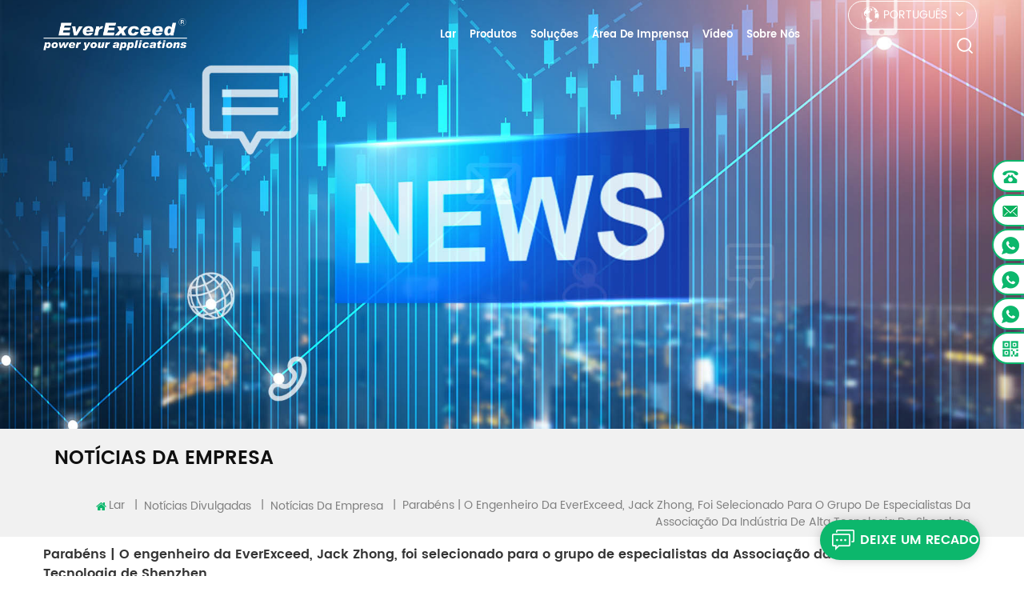

--- FILE ---
content_type: text/html; charset=UTF-8
request_url: https://pt.everexceed.com/congratulations-everexceed-engineer-jack-zhong-was-selected-into-the-expert-tank-of-shenzhen-high-tech-industry-association_n526
body_size: 14494
content:
<!DOCTYPE html>
<html xmlns="http://www.w3.org/1999/xhtml" lang="pt">
<head>
    <meta http-equiv="X-UA-Compatible" content="IE=edge">
    <meta name="viewport" content="width=device-width,initial-scale=1,minimum-scale=1,maximum-scale=1,user-scalable=no,viewport-fit=cover">
    <meta http-equiv="Content-Type" content="text/html; charset=utf-8" />
    <meta http-equiv="X-UA-Compatible" content="IE=edge,Chrome=1" />
    <meta http-equiv="X-UA-Compatible" content="IE=9" />
    <meta http-equiv="Content-Type" content="text/html; charset=utf-8" />
                <title>Parabéns | O engenheiro da EverExceed,Jack Zhong,foi selecionado para o grupo de especialistas da Associação da Indústria de Alta Tecnologia de Shenzhen</title>
        <meta name="keywords" content="Parabéns | O engenheiro da EverExceed,Jack Zhong,foi selecionado para o grupo de especialistas da Associação da Indústria de Alta Tecnologia de Shenzhen" />
        <meta name="description" content="Parabéns | O engenheiro da EverExceed,Jack Zhong,foi selecionado para o grupo de especialistas da Associação da Indústria de Alta Tecnologia de Shenzhen" />
            
        <meta property="og:url" content="https://pt.everexceed.com/congratulations-everexceed-engineer-jack-zhong-was-selected-into-the-expert-tank-of-shenzhen-high-tech-industry-association_n526">
    <meta property="og:title" content="Parabéns | O engenheiro da EverExceed,Jack Zhong,foi selecionado para o grupo de especialistas da Associação da Indústria de Alta Tecnologia de Shenzhen">
    <meta property="og:type" content="website">
    <meta property="og:description" content="Parabéns | O engenheiro da EverExceed,Jack Zhong,foi selecionado para o grupo de especialistas da Associação da Indústria de Alta Tecnologia de Shenzhen">
    <meta property="og:image" content="https://pt.everexceed.com/uploadfile/news/7ea766b5492e116937a23eed0995d41d.jpg"/>

    <meta name="twitter:title" content="Parabéns | O engenheiro da EverExceed,Jack Zhong,foi selecionado para o grupo de especialistas da Associação da Indústria de Alta Tecnologia de Shenzhen">
    <meta name="twitter:description" content="Parabéns | O engenheiro da EverExceed,Jack Zhong,foi selecionado para o grupo de especialistas da Associação da Indústria de Alta Tecnologia de Shenzhen">
    <link rel="canonical" href="https://pt.everexceed.com/congratulations-everexceed-engineer-jack-zhong-was-selected-into-the-expert-tank-of-shenzhen-high-tech-industry-association_n526" />

                <link rel="alternate" hreflang="en" href="https://www.everexceed.com/congratulations-everexceed-engineer-jack-zhong-was-selected-into-the-expert-tank-of-shenzhen-high-tech-industry-association_n526" />
            <link rel="alternate" hreflang="fr" href="https://fr.everexceed.com/congratulations-everexceed-engineer-jack-zhong-was-selected-into-the-expert-tank-of-shenzhen-high-tech-industry-association_n526" />
            <link rel="alternate" hreflang="de" href="https://de.everexceed.com/congratulations-everexceed-engineer-jack-zhong-was-selected-into-the-expert-tank-of-shenzhen-high-tech-industry-association_n526" />
            <link rel="alternate" hreflang="ru" href="https://ru.everexceed.com/congratulations-everexceed-engineer-jack-zhong-was-selected-into-the-expert-tank-of-shenzhen-high-tech-industry-association_n526" />
            <link rel="alternate" hreflang="it" href="https://it.everexceed.com/congratulations-everexceed-engineer-jack-zhong-was-selected-into-the-expert-tank-of-shenzhen-high-tech-industry-association_n526" />
            <link rel="alternate" hreflang="es" href="https://es.everexceed.com/congratulations-everexceed-engineer-jack-zhong-was-selected-into-the-expert-tank-of-shenzhen-high-tech-industry-association_n526" />
            <link rel="alternate" hreflang="pt" href="https://pt.everexceed.com/congratulations-everexceed-engineer-jack-zhong-was-selected-into-the-expert-tank-of-shenzhen-high-tech-industry-association_n526" />
            <link rel="alternate" hreflang="ar" href="https://ar.everexceed.com/congratulations-everexceed-engineer-jack-zhong-was-selected-into-the-expert-tank-of-shenzhen-high-tech-industry-association_n526" />
            <link rel="alternate" hreflang="pl" href="https://pl.everexceed.com/congratulations-everexceed-engineer-jack-zhong-was-selected-into-the-expert-tank-of-shenzhen-high-tech-industry-association_n526" />
            <link rel="alternate" hreflang="th" href="https://th.everexceed.com/congratulations-everexceed-engineer-jack-zhong-was-selected-into-the-expert-tank-of-shenzhen-high-tech-industry-association_n526" />
            <link rel="alternate" hreflang="vi" href="https://vi.everexceed.com/congratulations-everexceed-engineer-jack-zhong-was-selected-into-the-expert-tank-of-shenzhen-high-tech-industry-association_n526" />
            <link rel="alternate" hreflang="id" href="https://id.everexceed.com/congratulations-everexceed-engineer-jack-zhong-was-selected-into-the-expert-tank-of-shenzhen-high-tech-industry-association_n526" />
        <link type="text/css" rel="stylesheet" href="/images/moban.css">
    <link type="text/css" rel="stylesheet" href="/template/css/bootstrap.css">
    <link type="text/css" rel="stylesheet" href="/template/css/font-awesome.min.css">
    <link type="text/css" rel="stylesheet" href="/template/css/meanmenu.min.css">
    <link type="text/css" rel="stylesheet" href="/template/css/animate.css" />
    <link type="text/css" rel="stylesheet" href="/template/css/style.css">
    <link type="text/css" rel="stylesheet" href="/template/css/swiper.min.css">
    <link type="text/css" rel="stylesheet" href="/template/css/fancyapp.min.css">

            <meta name="yandex-verification" content="0173c317970d389c" />
<meta name="google-site-verification" content="3XMxcn5ThfSXKrmdPNeB9x3CZGMj3EidsApdD4GyQKk" />
<!-- Google Tag Manager -->
<script>(function(w,d,s,l,i){w[l]=w[l]||[];w[l].push({'gtm.start':
new Date().getTime(),event:'gtm.js'});var f=d.getElementsByTagName(s)[0],
j=d.createElement(s),dl=l!='dataLayer'?'&l='+l:'';j.async=true;j.src=
'https://www.googletagmanager.com/gtm.js?id='+i+dl;f.parentNode.insertBefore(j,f);
})(window,document,'script','dataLayer','GTM-534CTWS');</script>
<!-- End Google Tag Manager -->        <script language="javascript" src="/js/jquery-1.8.0.min.js"></script>
  <script language="javascript" src="/js/jquery.validate.min.js"></script>
        <script language="javascript" src="/js/jquery.validate.min.js"></script>
        <script language="javascript" src="/js/jquery.blockUI.js"></script>
        <script type="text/javascript" src="/js/front/common.js"></script>
        <script type="text/javascript" src="/js/jcarousellite_1.0.1.pack.js"></script>
        <script type="text/javascript" src="/js/scroll_jquery.js"></script>
        <script type="text/javascript" src="/template/js/bootstrap.min.js"></script>
		<script type="text/javascript" src="/template/js/jquery.velocity.min.js"></script>
     	<script type="text/javascript" src="/template/js/mainscript.js"></script>
        <script type="text/javascript" src="/template/js/slick.js"></script>
        <script type="text/javascript" src="/template/js/bootstrap-touch-slider.js"></script> 
        <script type="text/javascript" src="/template/js/swiper.min.js"></script>
        <script type="text/javascript" src="/template/js/fancyapps.min.js"></script>
<script type="text/javascript" src="/template/js/wow.min.js"></script>


        <!--[if ie9]
        <script src="js/html5shiv.min.js"></script>
        <script src="js/respond.min.js"></script>
        -->

        <!--[if IE 8]>
        <script src="https://oss.maxcdn.com/libs/html5shiv/3.7.0/html5shiv.js"></script>
        <script src="https://oss.maxcdn.com/libs/respond.js/1.3.0/respond.min.js"></script>
        <![endif]-->

        <script>
            if( /Android|webOS|iPhone|iPad|iPod|BlackBerry|IEMobile|Opera Mini/i.test(navigator.userAgent) ) {
                $(function () {
                    $('.about-main img').attr("style","");
                    $(".about-main img").attr("width","");
                    $(".about-main img").attr("height","");
                    $('.con_main img').attr("style","");
                    $(".con_main img").attr("width","");
                    $(".con_main img").attr("height","");
                    $('.news_main div.news_main_de img').attr("style","");
                    $(".news_main div.news_main_de img").attr("width","");
                    $(".news_main div.news_main_de img").attr("height","");
                    $('.pro_detail .pro_detail_m img').attr("style","");
                    $(".pro_detail .pro_detail_m img").attr("width","");
                    $(".pro_detail .pro_detail_m img").attr("height","");

                })
            }
        </script>
    
</head>
<body>
    <!-- Google Tag Manager (noscript) -->
<noscript><iframe src="https://www.googletagmanager.com/ns.html?id=GTM-534CTWS"
height="0" width="0" style="display:none;visibility:hidden"></iframe></noscript>
<!-- End Google Tag Manager (noscript) -->    <header class="large">
    <div class="header clearfix">
        <div class="container">
            <div class="row">
                <div id="logo">
                                            <a href="/" title="Shenzhen EverExceed Industrial Co., Ltd">
                            <img alt="Shenzhen EverExceed Industrial Co., Ltd" src="/uploadfile/userimg/940fe97b8383d6783d917230c143e595.png" />
                        </a>
                                        </div>
                <div class="mobile-menu-area hidden-md hidden-lg">
                    <div class="container">
                        <div class="row">
                            <div class="col-md-12">
                                <div class="mobile-menu">
                                    <nav id="mobile-menu" style="display: block;">
                                        <ul>
                                            <li><a  href='/'>Lar</a></li>
                                            <li><a href="/products">Produtos</a>
                                                <ul class="vmegamenu">
                                                                                                            <li><a href="/critical-power_c4">Energia Crítica</a>
                                                                                                                            <ul class="vmegamenu">
                                                                                                                                            <li><a href="/industrial-charger-dc-ups_c32">Carregador Industrial/UPS CC</a></li>
                                                                                                                                            <li><a href="/hvdc-system_c152">Carregador HVDC</a></li>
                                                                                                                                            <li><a href="/modular-charger-dc-panel_c147">Painel DC</a></li>
                                                                                                                                            <li><a href="/lithium-ion-ups_c149">UPS de íons de lítio</a></li>
                                                                                                                                            <li><a href="/telecom-power-systems_c144">Sistemas de energia para telecomunicações</a></li>
                                                                                                                                            <li><a href="/industrial-ac-ups_c112">UPS AC Industrial</a></li>
                                                                                                                                            <li><a href="/high-frequency-ups-tower-rack_c53">UPS de alta frequência (Torre/Rack)</a></li>
                                                                                                                                            <li><a href="/modular-ups_c150">UPS modular</a></li>
                                                                                                                                            <li><a href="/industrial-avr_c129">Industrial AVR</a></li>
                                                                                                                                            <li><a href="/battery-charger_c115">Carregador de carrinho de golfe</a></li>
                                                                                                                                            <li><a href="/power-distribution_c111">Distribuição de energia</a></li>
                                                                                                                                            <li><a href="/power-inverter_c130">Power Inverter</a></li>
                                                                                                                                            <li><a href="/dc-converter_c148">Energia CC</a></li>
                                                                                                                                    </ul>
                                                                                                                    </li>
                                                                                                            <li><a href="/lithium-battery_c2">Bateria de lítio</a>
                                                                                                                            <ul class="vmegamenu">
                                                                                                                                            <li><a href="/lead-acid-replacement_c140">Substituição de chumbo-ácido</a></li>
                                                                                                                                            <li><a href="/solar-energy-storage_c9">Energia solar + armazenamento de energia</a></li>
                                                                                                                                            <li><a href="/telecom_c55">Telecomunicações</a></li>
                                                                                                                                            <li><a href="/ups-data-center_c98">UPS e Centro de Dados</a></li>
                                                                                                                                            <li><a href="/electricity_c146">Eletricidade</a></li>
                                                                                                                                            <li><a href="/golf-carts-trolley_c116">Carrinhos e Trolleys de Golfe</a></li>
                                                                                                                                            <li><a href="/recreational-vehicles_c117">Veículos recreativos</a></li>
                                                                                                                                            <li><a href="/marine_c138">Marinho</a></li>
                                                                                                                                            <li><a href="/material-handling_c118">Manuseio de Materiais</a></li>
                                                                                                                                            <li><a href="/floor-cleaning-machine_c120">Máquina de limpeza de pisos</a></li>
                                                                                                                                            <li><a href="/two-three-wheel-vehicles_c121">Veículos de duas e três rodas</a></li>
                                                                                                                                            <li><a href="/rack-cabinet_c102">Rack e Armário</a></li>
                                                                                                                                    </ul>
                                                                                                                    </li>
                                                                                                            <li><a href="/solar-energy-storage_c3">Energia solar + armazenamento de energia</a>
                                                                                                                            <ul class="vmegamenu">
                                                                                                                                            <li><a href="/commercial-industrial-ess_c137">Sistemas de armazenamento de energia (ESS) comerciais e industriais</a></li>
                                                                                                                                            <li><a href="/residential-ess-dc-generator_c86">Gerador CC/ESS residencial</a></li>
                                                                                                                                            <li><a href="/solar-system-kit-solar-generator_c135">Kit Sistema Solar / Gerador Solar</a></li>
                                                                                                                                            <li><a href="/solar-inverter-hybrid-inverter_c139">Inversor Solar</a></li>
                                                                                                                                            <li><a href="/solar-modules_c26">Módulos solares</a></li>
                                                                                                                                            <li><a href="/solar-charge-controller_c27">Controlador de carga solar</a></li>
                                                                                                                                    </ul>
                                                                                                                    </li>
                                                                                                            <li><a href="/lead-acid-battery_c1">Bateria de chumbo-ácido</a>
                                                                                                                            <ul class="vmegamenu">
                                                                                                                                            <li><a href="/agm-battery_c12">Bateria AGM</a></li>
                                                                                                                                            <li><a href="/gel-battery_c13">bateria de GEL</a></li>
                                                                                                                                            <li><a href="/flooded-battery_c23">Bateria inundada</a></li>
                                                                                                                                            <li><a href="/lead-carbon-battery_c16">Bateria de chumbo-carbono</a></li>
                                                                                                                                            <li><a href="/high-temperature-battery_c15">Bateria de alta temperatura</a></li>
                                                                                                                                            <li><a href="/battery-monitoring-system_c17">Sistema de monitoramento de bateria</a></li>
                                                                                                                                            <li><a href="/rack-cabinet_c18">Rack e Armário</a></li>
                                                                                                                                    </ul>
                                                                                                                    </li>
                                                                                                            <li><a href="/nicd-battery_c87">Bateria NiCd</a>
                                                                                                                            <ul class="vmegamenu">
                                                                                                                                            <li><a href="/regular-maintenance_c89">Manutenção regular</a></li>
                                                                                                                                            <li><a href="/maintenance-free_c91">Sem necessidade de manutenção</a></li>
                                                                                                                                            <li><a href="/generator-starting_c92">Partida do gerador</a></li>
                                                                                                                                            <li><a href="/nickel-iron-battery_c94">Bateria de níquel-ferro</a></li>
                                                                                                                                            <li><a href="/rack-cabinet_c100">Rack e Armário</a></li>
                                                                                                                                    </ul>
                                                                                                                    </li>
                                                    


                                                </ul>
                                            </li>

                                                                                        <li><a  href="/solutions_nc2">Soluções
    </a>
                                                                                                    <ul class="vmegamenu">
                                                                                                                    <li><a href="/telecom_nc9">Telecomunicações</a>
                                                                                                                                    <ul class="vmegamenu">
                                                                                                                                                    <li><a aria-label="Read more Telecomunicações Soluções
    " href="/solar-hybrid-telecom-power-system_nc120">Sistema de energia solar híbrido de telecomunicações</a></li>
                                                                                                                                                    <li><a aria-label="Read more Telecomunicações Soluções
    " href="/pure-solar-telecom-power-system_nc121">Sistema de energia solar puro para telecomunicações</a></li>
                                                                                                                                                    <li><a aria-label="Read more Telecomunicações Soluções
    " href="/pure-dg-telecom-power-system_nc122">Sistema de energia puro DG Telecom</a></li>
                                                                                                                                                    <li><a aria-label="Read more Telecomunicações Soluções
    " href="/catv_nc19">CATV / banda larga</a></li>
                                                                                                                                            </ul>
                                                                
                                                            </li>
                                                                                                                    <li><a href="/utility-grid_nc20">Utilidade</a>
                                                                                                                                    <ul class="vmegamenu">
                                                                                                                                                    <li><a aria-label="Read more Utilidade Soluções
    " href="/power-generation_nc131">Geração de energia</a></li>
                                                                                                                                                    <li><a aria-label="Read more Utilidade Soluções
    " href="/power-transmission_nc132">Transmissão de energia</a></li>
                                                                                                                                                    <li><a aria-label="Read more Utilidade Soluções
    " href="/power-distribution_nc133">Distribuição de energia</a></li>
                                                                                                                                            </ul>
                                                                
                                                            </li>
                                                                                                                    <li><a href="/oil-gas_nc24">Petróleo e gás</a>
                                                                                                                                    <ul class="vmegamenu">
                                                                                                                                                    <li><a aria-label="Read more Petróleo e gás Soluções
    " href="/offshore_nc124">No mar</a></li>
                                                                                                                                                    <li><a aria-label="Read more Petróleo e gás Soluções
    " href="/onshore_nc125">Em terra</a></li>
                                                                                                                                            </ul>
                                                                
                                                            </li>
                                                                                                                    <li><a href="/solar-energy-storage_nc7">Energia solar e armazenamento de energia</a>
                                                                                                                                    <ul class="vmegamenu">
                                                                                                                                                    <li><a aria-label="Read more Energia solar e armazenamento de energia Soluções
    " href="/commercial-industrial-ess_nc54">energia solar comercial e industrial</a></li>
                                                                                                                                                    <li><a aria-label="Read more Energia solar e armazenamento de energia Soluções
    " href="/residential-ess_nc55">sistema de armazenamento de energia</a></li>
                                                                                                                                            </ul>
                                                                
                                                            </li>
                                                                                                                    <li><a href="/data-center_nc27">Centro de dados</a>
                                                                                                                                    <ul class="vmegamenu">
                                                                                                                                                    <li><a aria-label="Read more Centro de dados Soluções
    " href="/battery-solution_nc144">Solução de bateria</a></li>
                                                                                                                                                    <li><a aria-label="Read more Centro de dados Soluções
    " href="/ups-battery_nc52">Educação</a></li>
                                                                                                                                            </ul>
                                                                
                                                            </li>
                                                                                                                    <li><a href="/other-scenarios-power-solution_nc145">Outros cenários de solução de energia</a>
                                                                                                                                    <ul class="vmegamenu">
                                                                                                                                                    <li><a aria-label="Read more Outros cenários de solução de energia Soluções
    " href="/vehicle-charge-station-energy-solution_nc152">solução energética para estação de carregamento de veículos</a></li>
                                                                                                                                                    <li><a aria-label="Read more Outros cenários de solução de energia Soluções
    " href="/marine-energy-solution_nc153">solução de energia marinha</a></li>
                                                                                                                                                    <li><a aria-label="Read more Outros cenários de solução de energia Soluções
    " href="/rv-camping-energy-solution_nc148">Solução de energia para veículos recreativos e camping</a></li>
                                                                                                                                                    <li><a aria-label="Read more Outros cenários de solução de energia Soluções
    " href="/mining-energy-solution_nc149">Solução energética para mineração</a></li>
                                                                                                                                            </ul>
                                                                
                                                            </li>
                                                                                                            </ul>
                                                                                            </li>

                                                                                        <li><a  href="/support_nc3">área de imprensa</a>
                                                                                                    <ul class="vmegamenu">
                                                                                                                <li><a href="/network-service_d35">serviço técnico</a>
                                                            <ul class="vmegamenu">
                                                                                                                                      <li><a href="/global-service-network_d35" >Serviço de rede</a></li>
                                                                                                                                    <li><a href="/marketing-service_d36" >serviço de marketing</a></li>
                                                                                                                                    <li><a href="/career_d48" >carreira</a></li>
                                                                                                                                    <li><a href="/worldwide-agents-wanted_d38" >agentes em todo o mundo queriam</a></li>
                                                                                                                            </ul>
                                                        </li>

                                                        <!--
                                                        <li><a href=""></a>
                                                            <ul class="vmegamenu">
                                                                                                                                    <li><a href="" ></a></li>
                                                                                                                            </ul>
                                                        </li>-->

                                                                                                                    <li><a href="/product-videos_nc103">vídeos de produtos</a>
                                                                                                                                    <ul class="vmegamenu">
                                                                                                                                                    <li><a href="/lithium-batteries_nc106">baterias de lítio</a></li>
                                                                                                                                                    <li><a href="/lead-acid-batteries_nc104">baterias de chumbo-ácido</a></li>
                                                                                                                                                    <li><a href="/solar-energy-storage_nc108">armazenamento solar e de energia</a></li>
                                                                                                                                            </ul>
                                                                                                                            </li>
                                                                                                                    <li><a href="/technical-standard_nc32">fórum técnico</a>
                                                                                                                                    <ul class="vmegamenu">
                                                                                                                                                    <li><a href="/iec-standard_nc75">Norma IEC</a></li>
                                                                                                                                                    <li><a href="/un-standard_nc74">padrão da ONU</a></li>
                                                                                                                                                    <li><a href="/ul-standard_nc73">padrão UL</a></li>
                                                                                                                                                    <li><a href="/ce-directive_nc72">Diretiva CE</a></li>
                                                                                                                                                    <li><a href="/rohs-directive_nc71">diretiva rohs</a></li>
                                                                                                                                                    <li><a href="/other-standard_nc70">outro padrão</a></li>
                                                                                                                                            </ul>
                                                                                                                            </li>
                                                                                                                    <li><a href="/successful-cases_nc134">Casos de sucesso</a>
                                                                                                                                    <ul class="vmegamenu">
                                                                                                                                                    <li><a href="/telecom_nc136">Telecomunicações</a></li>
                                                                                                                                                    <li><a href="/utility_nc135">Utilidade</a></li>
                                                                                                                                                    <li><a href="/oil-gas_nc140">Petróleo e gás</a></li>
                                                                                                                                                    <li><a href="/solar-energy-storage_nc137">Energia solar + armazenamento de energia</a></li>
                                                                                                                                                    <li><a href="/data-center_nc142">Centro de dados</a></li>
                                                                                                                                                    <li><a href="/other_nc143">Outro</a></li>
                                                                                                                                            </ul>
                                                                                                                            </li>
                                                                                                                    <li><a href="/download_nc82">download</a>
                                                                                                                            </li>
                                                                                                                                                                        <li><a href="/category/downloads/1">baixar</a>
                                                            
                                                        </li>

                                                    </ul>
                                                                                            </li>


                                                                                        <li><a href="/technical-academy_nc6">vídeo</a>
                                                                                                    <ul class="vmegamenu">
                                                                                                                    <li><a  href="/basic-knowledge_nc77" >conhecimento básico
</a>
                                                                                                                                </li>
                                                                                                                    <li><a  href="/senior-knowledge_nc69" >conhecimento sênior
</a>
                                                                                                                                </li>
                                                                                                                    <li><a  href="/industry-watch_nc68" >relógio da indústria
</a>
                                                                                                                                </li>
                                                                                                                    <li><a  href="/blog">Blogue</a>
                                                                                                                                </li>
                                                        
                                                    </ul>
                                                                                            </li>


                                                                                        <li><a href="/company-profile_d29">Sobre nós</a>
                                                                                                    <ul class="vmegamenu">
                                                                                                                    <li><a href="/company-profile_d29" >perfil de companhia</a></li>
                                                                                                                    <li><a href="/company-culture_d33" >história da marca</a></li>
                                                                                                                    <li><a href="/network-service_d35" >serviço técnico</a></li>
                                                                                                                                                                        <li><a href="/news-released_nc61" >notícias divulgadas
</a></li>
                                                    </ul>
                                                
                                            </li>
                                            <div class="clearfix"></div>
                                        </ul>
                                    </nav>
                                </div>
                            </div>
                        </div>
                    </div>
                </div>
					<div class="navs">											 
                <div class="mainmenu-area">
                    <div class="mainmenu-left visible-lg visible-md">
                        <div class="mainmenu">
                            <nav>
                                <ul>

                                    <li  ><a  href='/'>Lar</a></li>
                                    <li class="product_vmegamenu "><a href="/products">Produtos</a>
                                        <ul class="">
                                            <li>
                                                <ul class="nav_list clearfix">
                                                                                                            <li class="col-md-2">
                                                            <h4> <a href="/critical-power_c4"><img src="/uploadfile/category/229fec885ece62b483b6a92b2ebb8805.png" alt="Energia Crítica" />Energia Crítica</a></h4>

                                                                                                                            <div>
                                                                                                                                            <p><a href="/industrial-charger-dc-ups_c32" class="vgema-title">Carregador Industrial/UPS CC</a></p>
                                                                                                                                            <p><a href="/hvdc-system_c152" class="vgema-title">Carregador HVDC</a></p>
                                                                                                                                            <p><a href="/modular-charger-dc-panel_c147" class="vgema-title">Painel DC</a></p>
                                                                                                                                            <p><a href="/lithium-ion-ups_c149" class="vgema-title">UPS de íons de lítio</a></p>
                                                                                                                                            <p><a href="/telecom-power-systems_c144" class="vgema-title">Sistemas de energia para telecomunicações</a></p>
                                                                                                                                            <p><a href="/industrial-ac-ups_c112" class="vgema-title">UPS AC Industrial</a></p>
                                                                                                                                            <p><a href="/high-frequency-ups-tower-rack_c53" class="vgema-title">UPS de alta frequência (Torre/Rack)</a></p>
                                                                                                                                            <p><a href="/modular-ups_c150" class="vgema-title">UPS modular</a></p>
                                                                                                                                            <p><a href="/industrial-avr_c129" class="vgema-title">Industrial AVR</a></p>
                                                                                                                                            <p><a href="/battery-charger_c115" class="vgema-title">Carregador de carrinho de golfe</a></p>
                                                                                                                                            <p><a href="/power-distribution_c111" class="vgema-title">Distribuição de energia</a></p>
                                                                                                                                            <p><a href="/power-inverter_c130" class="vgema-title">Power Inverter</a></p>
                                                                                                                                            <p><a href="/dc-converter_c148" class="vgema-title">Energia CC</a></p>
                                                                                                                                    </div>
                                                                                                                    </li>
                                                                                                            <li class="col-md-2">
                                                            <h4> <a href="/lithium-battery_c2"><img src="/uploadfile/category/516bc2a6becf94ead765cdac3d7ab5cc.png" alt="Bateria de lítio" />Bateria de lítio</a></h4>

                                                                                                                            <div>
                                                                                                                                            <p><a href="/lead-acid-replacement_c140" class="vgema-title">Substituição de chumbo-ácido</a></p>
                                                                                                                                            <p><a href="/solar-energy-storage_c9" class="vgema-title">Energia solar + armazenamento de energia</a></p>
                                                                                                                                            <p><a href="/telecom_c55" class="vgema-title">Telecomunicações</a></p>
                                                                                                                                            <p><a href="/ups-data-center_c98" class="vgema-title">UPS e Centro de Dados</a></p>
                                                                                                                                            <p><a href="/electricity_c146" class="vgema-title">Eletricidade</a></p>
                                                                                                                                            <p><a href="/golf-carts-trolley_c116" class="vgema-title">Carrinhos e Trolleys de Golfe</a></p>
                                                                                                                                            <p><a href="/recreational-vehicles_c117" class="vgema-title">Veículos recreativos</a></p>
                                                                                                                                            <p><a href="/marine_c138" class="vgema-title">Marinho</a></p>
                                                                                                                                            <p><a href="/material-handling_c118" class="vgema-title">Manuseio de Materiais</a></p>
                                                                                                                                            <p><a href="/floor-cleaning-machine_c120" class="vgema-title">Máquina de limpeza de pisos</a></p>
                                                                                                                                            <p><a href="/two-three-wheel-vehicles_c121" class="vgema-title">Veículos de duas e três rodas</a></p>
                                                                                                                                            <p><a href="/rack-cabinet_c102" class="vgema-title">Rack e Armário</a></p>
                                                                                                                                    </div>
                                                                                                                    </li>
                                                                                                            <li class="col-md-2">
                                                            <h4> <a href="/solar-energy-storage_c3"><img src="/uploadfile/category/c603ba1137b129d4a80392cee8764295.png" alt="Energia solar + armazenamento de energia" />Energia solar + armazenamento de energia</a></h4>

                                                                                                                            <div>
                                                                                                                                            <p><a href="/commercial-industrial-ess_c137" class="vgema-title">Sistemas de armazenamento de energia (ESS) comerciais e industriais</a></p>
                                                                                                                                            <p><a href="/residential-ess-dc-generator_c86" class="vgema-title">Gerador CC/ESS residencial</a></p>
                                                                                                                                            <p><a href="/solar-system-kit-solar-generator_c135" class="vgema-title">Kit Sistema Solar / Gerador Solar</a></p>
                                                                                                                                            <p><a href="/solar-inverter-hybrid-inverter_c139" class="vgema-title">Inversor Solar</a></p>
                                                                                                                                            <p><a href="/solar-modules_c26" class="vgema-title">Módulos solares</a></p>
                                                                                                                                            <p><a href="/solar-charge-controller_c27" class="vgema-title">Controlador de carga solar</a></p>
                                                                                                                                    </div>
                                                                                                                    </li>
                                                                                                            <li class="col-md-2">
                                                            <h4> <a href="/lead-acid-battery_c1"><img src="/uploadfile/category/bbf8a2543992bfa5d56a8d8abb57dcdc.png" alt="Bateria de chumbo-ácido" />Bateria de chumbo-ácido</a></h4>

                                                                                                                            <div>
                                                                                                                                            <p><a href="/agm-battery_c12" class="vgema-title">Bateria AGM</a></p>
                                                                                                                                            <p><a href="/gel-battery_c13" class="vgema-title">bateria de GEL</a></p>
                                                                                                                                            <p><a href="/flooded-battery_c23" class="vgema-title">Bateria inundada</a></p>
                                                                                                                                            <p><a href="/lead-carbon-battery_c16" class="vgema-title">Bateria de chumbo-carbono</a></p>
                                                                                                                                            <p><a href="/high-temperature-battery_c15" class="vgema-title">Bateria de alta temperatura</a></p>
                                                                                                                                            <p><a href="/battery-monitoring-system_c17" class="vgema-title">Sistema de monitoramento de bateria</a></p>
                                                                                                                                            <p><a href="/rack-cabinet_c18" class="vgema-title">Rack e Armário</a></p>
                                                                                                                                    </div>
                                                                                                                    </li>
                                                                                                            <li class="col-md-2">
                                                            <h4> <a href="/nicd-battery_c87"><img src="/uploadfile/category/d21b8d13d44c02faf09fd7640f8d6c6c.png" alt="Bateria NiCd" />Bateria NiCd</a></h4>

                                                                                                                            <div>
                                                                                                                                            <p><a href="/regular-maintenance_c89" class="vgema-title">Manutenção regular</a></p>
                                                                                                                                            <p><a href="/maintenance-free_c91" class="vgema-title">Sem necessidade de manutenção</a></p>
                                                                                                                                            <p><a href="/generator-starting_c92" class="vgema-title">Partida do gerador</a></p>
                                                                                                                                            <p><a href="/nickel-iron-battery_c94" class="vgema-title">Bateria de níquel-ferro</a></p>
                                                                                                                                            <p><a href="/rack-cabinet_c100" class="vgema-title">Rack e Armário</a></p>
                                                                                                                                    </div>
                                                                                                                    </li>
                                                    
                                                </ul>
                                                <!--<div class="nav_img col-sm-3">
                                                                                      	<a href="/products" class="image"><img src="/uploadfile/single/b1ec19e8c09cd852dea4906c4b9b7d40.jpg" alt="resumo da lista de produtos"></a>
                                        </div>-->
                                            </li>
                                        </ul>
                                    </li>



                                                                        <li class="product_vmegamenu product_vmegamenu02 "><a  href="/solutions_nc2">Soluções
    </a>
                                        <ul class="">
                                            <li>
                                                <ul class="nav_list clearfix ">
                                                                                                            <li class="col-md-3"><h4><a href="/telecom_nc9"><img src="/uploadfile/news/22ed553db29d1a84e01bd4293820beb5.png" alt="" />Telecomunicações</a></h4>
                                                                                                                            <div>
                                                                    
                                                                        <p><a href="/solar-hybrid-telecom-power-system_nc120" class="vgema-title">Sistema de energia solar híbrido de telecomunicações</a></p>


                                                                    
                                                                        <p><a href="/pure-solar-telecom-power-system_nc121" class="vgema-title">Sistema de energia solar puro para telecomunicações</a></p>


                                                                    
                                                                        <p><a href="/pure-dg-telecom-power-system_nc122" class="vgema-title">Sistema de energia puro DG Telecom</a></p>


                                                                    
                                                                        <p><a href="/catv_nc19" class="vgema-title">CATV / banda larga</a></p>


                                                                                                                                    </div>
                                                                                                                    </li>
                                                                                                            <li class="col-md-3"><h4><a href="/utility-grid_nc20"><img src="/uploadfile/news/737b9f6ec669723ad6e8a96258e09739.png" alt="" />Utilidade</a></h4>
                                                                                                                            <div>
                                                                    
                                                                        <p><a href="/power-generation_nc131" class="vgema-title">Geração de energia</a></p>


                                                                    
                                                                        <p><a href="/power-transmission_nc132" class="vgema-title">Transmissão de energia</a></p>


                                                                    
                                                                        <p><a href="/power-distribution_nc133" class="vgema-title">Distribuição de energia</a></p>


                                                                                                                                    </div>
                                                                                                                    </li>
                                                                                                            <li class="col-md-3"><h4><a href="/oil-gas_nc24"><img src="/uploadfile/news/211a6876321e778ad9ea5f36b2bf451f.png" alt="" />Petróleo e gás</a></h4>
                                                                                                                            <div>
                                                                    
                                                                        <p><a href="/offshore_nc124" class="vgema-title">No mar</a></p>


                                                                    
                                                                        <p><a href="/onshore_nc125" class="vgema-title">Em terra</a></p>


                                                                                                                                    </div>
                                                                                                                    </li>
                                                                                                            <li class="col-md-3"><h4><a href="/solar-energy-storage_nc7"><img src="/uploadfile/news/acaf316fd45fbde84c0909d164615c6c.png" alt="" />Energia solar e armazenamento de energia</a></h4>
                                                                                                                            <div>
                                                                    
                                                                        <p><a href="/commercial-industrial-ess_nc54" class="vgema-title">energia solar comercial e industrial</a></p>


                                                                    
                                                                        <p><a href="/residential-ess_nc55" class="vgema-title">sistema de armazenamento de energia</a></p>


                                                                                                                                    </div>
                                                                                                                    </li>
                                                                                                            <li class="col-md-3"><h4><a href="/data-center_nc27"><img src="/uploadfile/news/3dca1bc79748d9a333be8b3e72a34069.png" alt="" />Centro de dados</a></h4>
                                                                                                                            <div>
                                                                    
                                                                        <p><a href="/battery-solution_nc144" class="vgema-title">Solução de bateria</a></p>


                                                                    
                                                                        <p><a href="/ups-battery_nc52" class="vgema-title">Educação</a></p>


                                                                                                                                    </div>
                                                                                                                    </li>
                                                                                                            <li class="col-md-3"><h4><a href="/other-scenarios-power-solution_nc145"><img src="/uploadfile/news/d52276db8954f2addb55b1a7286c69f6.jpg" alt="" />Outros cenários de solução de energia</a></h4>
                                                                                                                            <div>
                                                                    
                                                                        <p><a href="/vehicle-charge-station-energy-solution_nc152" class="vgema-title">solução energética para estação de carregamento de veículos</a></p>


                                                                    
                                                                        <p><a href="/marine-energy-solution_nc153" class="vgema-title">solução de energia marinha</a></p>


                                                                    
                                                                        <p><a href="/rv-camping-energy-solution_nc148" class="vgema-title">Solução de energia para veículos recreativos e camping</a></p>


                                                                    
                                                                        <p><a href="/mining-energy-solution_nc149" class="vgema-title">Solução energética para mineração</a></p>


                                                                                                                                    </div>
                                                                                                                    </li>
                                                    


                                                </ul>
                                                <!--<div class="nav_img col-sm-3">

                                        	<a href="/solutions_nc2" class="image"><img src="/uploadfile/news/b697b32455739302dabae3acfd553589.jpg" alt="Soluções
    "></a>
                                        </div>-->
                                            </li>
                                        </ul>
                                    </li>


                                                                        <li class="product_vmegamenu product_vmegamenu02 "><a  href="/support_nc3">área de imprensa</a>
                                                                                    <ul class="">
                                                <li>
                                                    <ul class="nav_list clearfix ">
                                                                                                                <li class="product_vmegamenu_m"><h4><a href="/our-service_d1" ><img src="/uploadfile/single/fec082245dd8e0efab0bb9d09a44512b.png" alt="serviço técnico" />serviço técnico</a></h4>
                                                            <div>
                                                                                                                                    <p><a  class="vgema-title" href="/global-service-network_d35" >Serviço de rede</a></p>
                                                                                                                                    <p><a  class="vgema-title" href="/marketing-service_d36" >serviço de marketing</a></p>
                                                                                                                                    <p><a  class="vgema-title" href="/career_d48" >carreira</a></p>
                                                                                                                                    <p><a  class="vgema-title" href="/worldwide-agents-wanted_d38" >agentes em todo o mundo queriam</a></p>
                                                                                                                            </div>
                                                        </li>
                                                        <!--                                                            <li class="product_vmegamenu_m"><h4><a href="" ><img src="/uploadfile/single/" alt="" /></a></h4>
                                                            <div>
                                                                                                                                    <p><a  class="vgema-title" href="" ></a></p>
                                                                                                                            </div>
                                                        </li>-->
                                                                                                                    <li class="product_vmegamenu_m"><h4><a href="/product-videos_nc103"><img src="/uploadfile/news/10372777372b8b8d18928108167e0abf.png" alt="vídeos de produtos
" />vídeos de produtos</a></h4>
                                                                                                                                    <div>
                                                                        
                                                                            <p><a href="/lithium-batteries_nc106" class="vgema-title">baterias de lítio</a></p>


                                                                        
                                                                            <p><a href="/lead-acid-batteries_nc104" class="vgema-title">baterias de chumbo-ácido</a></p>


                                                                        
                                                                            <p><a href="/solar-energy-storage_nc108" class="vgema-title">armazenamento solar e de energia</a></p>


                                                                                                                                            </div>
                                                                                                                            </li>
                                                                                                                    <li class="product_vmegamenu_m"><h4><a href="/technical-standard_nc32"><img src="/uploadfile/news/5e1d9a2a91432e283d2fb4ebd7db2b59.png" alt="fórum técnico" />fórum técnico</a></h4>
                                                                                                                                    <div>
                                                                        
                                                                            <p><a href="/iec-standard_nc75" class="vgema-title">Norma IEC</a></p>


                                                                        
                                                                            <p><a href="/un-standard_nc74" class="vgema-title">padrão da ONU</a></p>


                                                                        
                                                                            <p><a href="/ul-standard_nc73" class="vgema-title">padrão UL</a></p>


                                                                        
                                                                            <p><a href="/ce-directive_nc72" class="vgema-title">Diretiva CE</a></p>


                                                                        
                                                                            <p><a href="/rohs-directive_nc71" class="vgema-title">diretiva rohs</a></p>


                                                                        
                                                                            <p><a href="/other-standard_nc70" class="vgema-title">outro padrão</a></p>


                                                                                                                                            </div>
                                                                                                                            </li>
                                                                                                                    <li class="product_vmegamenu_m"><h4><a href="/successful-cases_nc134"><img src="/uploadfile/news/b9f40df829cf4ee8cec450c3a4bf097e.png" alt="Casos de sucesso" />Casos de sucesso</a></h4>
                                                                                                                                    <div>
                                                                        
                                                                            <p><a href="/telecom_nc136" class="vgema-title">Telecomunicações</a></p>


                                                                        
                                                                            <p><a href="/utility_nc135" class="vgema-title">Utilidade</a></p>


                                                                        
                                                                            <p><a href="/oil-gas_nc140" class="vgema-title">Petróleo e gás</a></p>


                                                                        
                                                                            <p><a href="/solar-energy-storage_nc137" class="vgema-title">Energia solar + armazenamento de energia</a></p>


                                                                        
                                                                            <p><a href="/data-center_nc142" class="vgema-title">Centro de dados</a></p>


                                                                        
                                                                            <p><a href="/other_nc143" class="vgema-title">Outro</a></p>


                                                                                                                                            </div>
                                                                                                                            </li>
                                                                                                                                                                        <li class="product_vmegamenu_m"><h4><a href="/category/downloads/1"><img src="/uploadfile/downloads/fdf8721af7b7d8ae49728ca1432d3f57.png" alt="baixar" />baixar</a></h4>


                                                        </li>
                                                    </ul>

                                                </li>
                                            </ul>
                                                                            </li>


                                                                        <li class="product_vmegamenu product_vmegamenu02 "><a  href="/technical-academy_nc6">vídeo</a>
                                                                                    <ul class="">
                                                <li>
                                                    <ul class="nav_list clearfix ">

                                                                                                                    <li class="product_vmegamenu_m"><h4>
                                                                                                                                            <a href="/basic-knowledge_nc77">
                                                                                                                                                        <img src="/uploadfile/news/d38a02c6f9203b7dde82a61ecaf8b387.png" alt="conhecimento básico
" />conhecimento básico</a></h4>
                                                                                                                            </li>
                                                                                                                    <li class="product_vmegamenu_m"><h4>
                                                                                                                                            <a href="/senior-knowledge_nc69">
                                                                                                                                                        <img src="/uploadfile/news/618287330237d92239a5f6707e08adb4.png" alt="conhecimento sênior
" />conhecimento sênior</a></h4>
                                                                                                                            </li>
                                                                                                                    <li class="product_vmegamenu_m"><h4>
                                                                                                                                            <a href="/industry-watch_nc68">
                                                                                                                                                        <img src="/uploadfile/news/9ac7f562983d3af1d84c7594bcaaedcb.png" alt="relógio da indústria
" />relógio da indústria</a></h4>
                                                                                                                            </li>
                                                                                                                    <li class="product_vmegamenu_m"><h4>
                                                                                                                                        <a href="/blog">
                                                                                                                                                    <img src="/uploadfile/news/956e797b5689a7cc142de1f218df49bc.png" alt="Blogue" />Blogue</a></h4>
                                                                                                                            </li>
                                                        
                                                    </ul>

                                                </li>
                                            </ul>
                                                                            </li>



                                                                        <li class="product_vmegamenu product_vmegamenu02 "><a href="/company-profile_d29">Sobre nós</a>
                                                                                    <ul class="">
                                                <li class="col-sm-12">
                                                    <ul class="nav_list clearfix ">
                                                                                                                    <li class="col-sm-3">
                                                                <h4><a href="/company-profile_d29" ><img src="/uploadfile/single/2734526d87b29a81bdea3e44ea20bb21.png" alt="perfil de companhia" />perfil de companhia</a></h4>
                                                                <div>
                                                                                                                                            <p><a  class="vgema-title" href="/brand-story_d73" >História da marca</a></p>
                                                                                                                                            <p><a  class="vgema-title" href="/-milestones_d30" >Honra</a></p>
                                                                                                                                            <p><a  class="vgema-title" href="/contact-us_d3" >Contate-nos</a></p>
                                                                                                                                            <p><a  class="vgema-title" href="/enviromental-management_d95" >Sustentabilidade Ambiental</a></p>
                                                                                                                                    </div>
                                                            </li>
                                                                                                                    <li class="col-sm-3">
                                                                <h4><a href="/company-culture_d33" ><img src="/uploadfile/single/c76a8b1c365dabf99625595b20fa6abf.png" alt="história da marca" />história da marca</a></h4>
                                                                <div>
                                                                                                                                            <p><a  class="vgema-title" href="/-company-culture_d33" >Força de P&D</a></p>
                                                                                                                                            <p><a  class="vgema-title" href="/contact_d34" >visita à fábrica</a></p>
                                                                                                                                            <p><a  class="vgema-title" href="/history-miles_d72" >patentes e certificados
</a></p>
                                                                                                                                    </div>
                                                            </li>
                                                                                                                    <li class="col-sm-3">
                                                                <h4><a href="/network-service_d35" ><img src="/uploadfile/single/fec082245dd8e0efab0bb9d09a44512b.png" alt="serviço técnico" />serviço técnico</a></h4>
                                                                <div>
                                                                                                                                            <p><a  class="vgema-title" href="/global-service-network_d35" >Serviço de rede</a></p>
                                                                                                                                            <p><a  class="vgema-title" href="/marketing-service_d36" >serviço de marketing</a></p>
                                                                                                                                            <p><a  class="vgema-title" href="/career_d48" >carreira</a></p>
                                                                                                                                            <p><a  class="vgema-title" href="/worldwide-agents-wanted_d38" >agentes em todo o mundo queriam</a></p>
                                                                                                                                    </div>
                                                            </li>
                                                                                                                                                                        <li class="col-sm-3">
                                                            <h4><a href="/news-released_nc61" ><img src="/uploadfile/news/bca112362082c3b52ae08f29460e3644.png" alt="notícias divulgadas
" />notícias divulgadas
</a></h4>
                                                                                                                            <div>
                                                                                                                                            <p><a href="/company-news_nc30" class="vgema-title">notícias da empresa</a></p>
                                                                                                                                            <p><a href="/exhibition_nc29" class="vgema-title">exibição</a></p>
                                                                                                                                            <p><a href="/video_nc97" class="vgema-title">vídeo</a></p>
                                                                                                                                    </div>
                                                                                                                    </li>
                                                    </ul>
                                                </li>
                                            </ul>
                                                                            </li>

                                    
                                                                                                                                                                                        <style>
                                            @media only screen and (max-width: 1300px) {
                                                .head_top .head_con li{margin-right:10px;}
                                                .mainmenu>nav>ul>li>a{font-size:13px;}
                                            }
                                        </style>
                                                                        



                                </ul>
                            </nav>
                        </div>
                    </div>
                </div>
<div class="header_right">
                <dl class="select">
                    <dt class="">
                                                    <img src="/template/images/languae.png" alt=""  /><p>português</p>
                                            </dt>
                    <dd style="overflow: hidden; display: none;">
                        <ul>
                                                            <li><a href="https://www.everexceed.com/congratulations-everexceed-engineer-jack-zhong-was-selected-into-the-expert-tank-of-shenzhen-high-tech-industry-association_n526"><img src="/template/images/en.png" alt="English" /><p>English</p></a></li>
                                                            <li><a href="https://fr.everexceed.com/congratulations-everexceed-engineer-jack-zhong-was-selected-into-the-expert-tank-of-shenzhen-high-tech-industry-association_n526"><img src="/template/images/fr.png" alt="français" /><p>français</p></a></li>
                                                            <li><a href="https://de.everexceed.com/congratulations-everexceed-engineer-jack-zhong-was-selected-into-the-expert-tank-of-shenzhen-high-tech-industry-association_n526"><img src="/template/images/de.png" alt="Deutsch" /><p>Deutsch</p></a></li>
                                                            <li><a href="https://ru.everexceed.com/congratulations-everexceed-engineer-jack-zhong-was-selected-into-the-expert-tank-of-shenzhen-high-tech-industry-association_n526"><img src="/template/images/ru.png" alt="русский" /><p>русский</p></a></li>
                                                            <li><a href="https://it.everexceed.com/congratulations-everexceed-engineer-jack-zhong-was-selected-into-the-expert-tank-of-shenzhen-high-tech-industry-association_n526"><img src="/template/images/it.png" alt="italiano" /><p>italiano</p></a></li>
                                                            <li><a href="https://es.everexceed.com/congratulations-everexceed-engineer-jack-zhong-was-selected-into-the-expert-tank-of-shenzhen-high-tech-industry-association_n526"><img src="/template/images/es.png" alt="español" /><p>español</p></a></li>
                                                            <li><a href="https://pt.everexceed.com/congratulations-everexceed-engineer-jack-zhong-was-selected-into-the-expert-tank-of-shenzhen-high-tech-industry-association_n526"><img src="/template/images/pt.png" alt="português" /><p>português</p></a></li>
                                                            <li><a href="https://ar.everexceed.com/congratulations-everexceed-engineer-jack-zhong-was-selected-into-the-expert-tank-of-shenzhen-high-tech-industry-association_n526"><img src="/template/images/ar.png" alt="العربية" /><p>العربية</p></a></li>
                                                            <li><a href="https://pl.everexceed.com/congratulations-everexceed-engineer-jack-zhong-was-selected-into-the-expert-tank-of-shenzhen-high-tech-industry-association_n526"><img src="/template/images/pl.png" alt="Polski" /><p>Polski</p></a></li>
                                                            <li><a href="https://th.everexceed.com/congratulations-everexceed-engineer-jack-zhong-was-selected-into-the-expert-tank-of-shenzhen-high-tech-industry-association_n526"><img src="/template/images/th.png" alt="ไทย" /><p>ไทย</p></a></li>
                                                            <li><a href="https://vi.everexceed.com/congratulations-everexceed-engineer-jack-zhong-was-selected-into-the-expert-tank-of-shenzhen-high-tech-industry-association_n526"><img src="/template/images/vi.png" alt="Tiếng việt" /><p>Tiếng việt</p></a></li>
                                                            <li><a href="https://id.everexceed.com/congratulations-everexceed-engineer-jack-zhong-was-selected-into-the-expert-tank-of-shenzhen-high-tech-industry-association_n526"><img src="/template/images/id.png" alt="Indonesia" /><p>Indonesia</p></a></li>
                                                        <li><a href="https://www.everexceed.cn"><img src="/template/images/cn.png" alt="cn" /><p>简体中文</p></a></li>
                        </ul>
                    </dd>
                </dl>
                <div class="search_box">
                    <div class="attr-nav"> <a rel="nofollow" class="search"><i></i></a> </div>
                    <div class="top-search clearfix">
                        <div class="input-group">
                            <h4>O que você está procurando?</h4>
                            <div class="header_search clearfix">
                                <input name="search_keyword" onkeydown="javascript:enterIn(event);"  type="text" class="form-control" placeholder="informações de pesquisa">
                                <input  type="submit" class="search_btn btn_search1" value="">
                            </div>
                            <span class="input-group-addon close-search"><i class="fa fa-times"></i></span> </div>
                    </div>
                </div>
                </div>
</div>
            </div>
        </div>
    </div>
</header>
<div class="height"></div>    <div class="page_banner">
        
                    
                
                                        <a href="javascript:void(0);" rel="nofollow" > <img src="/uploadfile/bannerimg/17304509555681.jpg" alt=" PROMOTION"/></a>
                            </div>

    <div class="breadcrumb clearfix">
        <div class="container">
            <div class="row">
                <div class="main_title">
                    <h6>notícias da empresa</h6>
                    <p class="title_bg">n</p>
                </div>
                <div class="bread-right">
                    <a class="home" href="/" title="Return to Home"><i class="fa fa-home"></i>Lar</a>
                                                                        <i>|</i><a href="/news-released_nc61"><h2>notícias divulgadas
</h2></a>
                                                    <i>|</i><a href="/company-news_nc30"><h2>notícias da empresa</h2></a>
                                                                <i>|</i>Parabéns | O engenheiro da EverExceed, Jack Zhong, foi selecionado para o grupo de especialistas da Associação da Indústria de Alta Tecnologia de Shenzhen                </div>
            </div>
        </div>
    </div>


    <div class="page_section clearfix">
        <div class="container">
            <div class="row">
                <div class="news_detail_info clearfix">
                    <div class="news_detail_title">
                        <h6>Parabéns | O engenheiro da EverExceed, Jack Zhong, foi selecionado para o grupo de especialistas da Associação da Indústria de Alta Tecnologia de Shenzhen</h6>
                                                <span class="page_date">Sep 11,  2023</span>

                    </div>
                    
                    <div class="txt"><p class="">Recentemente, após a votação da Associação da Indústria de Alta Tecnologia de Shenzhen, Jack, como engenheiro-chefe e vice-presidente <span style="font-family:Calibri;">executivo</span> da <span style="font-family:Calibri;">EverExceed </span><span style="font-family:Calibri;">, </span><span style="font-family:Calibri;">foi</span> eleito <span style="font-family:Calibri;">especialista </span><span style="font-family:'Segoe UI';">em </span><span style="font-family:'Segoe UI';">think</span> tank da associação <span style="font-family:Calibri;">em </span> <span style="font-family:Calibri;">2023.</span> Como uma empresa nacional de alta tecnologia e PMEs especializadas e sofisticadas, <span style="font-family:Calibri;">a EverExceed</span> está comprometida com a inovação científica e tecnológica para fornecer aos usuários a solução geral de energia elétrica mais confiável. <span style="font-family:Calibri;">Jack</span><span style="font-family:Calibri;"></span><span style="font-family:Calibri;"></span><span style="font-family:Calibri;"></span><span style="font-family:'Segoe UI';"></span><span style="font-family:'Segoe UI';"></span><span style="font-family:Calibri;"></span><span style="font-family:Calibri;"></span><span style="font-family:Calibri;"></span>está comprometida com tecnologia inovadora de pesquisa e desenvolvimento, atualizando constantemente soluções e serviços de fornecimento de energia industrial CA e CC, com uma atitude científica rigorosa, boa ética profissional, alto nível acadêmico profissional e forte capacidade de julgamento analítico, com uma série de novas patentes de utilidade, circuitos integrados, <span style="font-family:Calibri;">soft copywriting e outras</span> conquistas <span style="font-family:Calibri;">no</span> campo da pesquisa e desenvolvimento de tecnologia de energia ou indústria; <span style="font-family:'Segoe UI';">que</span> tornam as soluções <span style="font-family:'Segoe UI';">de armazenamento de energia renovável </span><span style="font-family:'Segoe UI';">EverExceed </span> <span style="font-family:'Segoe UI';">mais seguras, mais inteligentes e mais simples. </span><span style="font-family:'Segoe UI';">Essas</span> também são as razões pelas quais <span style="font-family:'Segoe UI';">Jack</span> foi selecionado como especialista do think tank da Associação da Indústria de Alta Tecnologia de Shenzhen.<span style="font-family:'Segoe UI';"></span><span style="font-family:'Segoe UI';"></span><span style="font-family:'Segoe UI';"></span><o:p></o:p> <!--修补--></o></p> 
     <p class=""> <br> </p> 
     <p class="">A inovação é a força motriz do desenvolvimento econômico de Shenzhen, a indústria de alta tecnologia é o pilar da economia de Shenzhen e as empresas de alta tecnologia são o principal corpo da inovação tecnológica. A Associação da Indústria de Alta Tecnologia de Shenzhen está há muito comprometida em melhorar a competitividade abrangente das empresas de ciência e tecnologia de Shenzhen e se tornou uma das organizações industriais mais representativas na indústria de alta tecnologia com o desenvolvimento da indústria de alta tecnologia de Shenzhen por 25 anos.<o:p></o:p> <!--修补--></o></p> 
     <p class=""> <br> </p> 
     <p class="">Juntar-se aos membros especialistas da Associação da Indústria de Alta Tecnologia de Shenzhen não é apenas o reconhecimento das conquistas anteriores de <span style="font-family:Calibri;">Jack no </span><span style="font-family:Calibri;">EverExceed</span> , mas também a afirmação do desenvolvimento do <span style="font-family:Calibri;">EverExceed</span> na indústria de alta tecnologia. <span style="font-family:Calibri;">É</span> uma empresa nacional de alta tecnologia certificada e uma empresa especializada em novas tecnologias em Shenzhen, <span style="font-family:Calibri;">EverExceed</span>não poupará esforços para exercer suas próprias vantagens técnicas e vantagens práticas, com o apoio de políticas favoráveis, cooperará ativamente no desenvolvimento de serviços de alta tecnologia para pequenas e microempresas, etc. associação, estamos empenhados em promover o desenvolvimento e o progresso da alta tecnologia em Shenzhen, dando a nossa própria contribuição para melhor servir o desenvolvimento social e económico da indústria de alta tecnologia e promovendo o financiamento digital de serviços de alta tecnologia.</p> 
     <p class=""> <br> </p> 
     <p class="">EverExceed é fornecedor líder global de sistemas de armazenamento de energia com mais de 20 anos de experiência na fabricação de baterias; podemos oferecer sistemas de armazenamento de energia de bateria mais seguros, inteligentes e simples (bateria de lítio/bateria de chumbo-ácido) e sistemas solares. Temos fábrica própria com linhas de produção avançadas para fabricar baterias e montar sistemas de armazenamento de energia completos para soluções de armazenamento de energia residenciais e comerciais.<o:p></o:p> <!--修补--></o></p> 
     <p class=""> <br> </p> 
     <p class="">EverExceed | Capacite, Energize, Exceda a Energia que você espera para sempre.&nbsp;<o:p></o:p> <!--修补--></o></p></div>
                    
                    <ul class="page_li">
                                                    <li><span>Anterior :</span> <a href="/congratulations-everexceed-engineer-joe-zou-was-selected-into-the-expert-tank-of-shenzhen-high-tech-industry-association_n527">Parabéns | O engenheiro da EverExceed, Joe Zou, foi selecionado para o grupo de especialistas da Associação da Indústria de Alta Tecnologia de Shenzhen</a></li>
                                                                            <li><span>Próximo :</span>  <a href="/warmly-welcome-solomon-islands-prime-minister-secretary-and-president-of-the-business-council-to-visit-everexceed_n525">Calorosamente bem-vindo, Secretário do Primeiro-Ministro das Ilhas Salomão e Presidente do Conselho Empresarial para visitar EverExceed</a></li>
                                            </ul>
                </div>

            </div>
        </div>
    </div>
<div class="footer">
    <div class="footer_list">
        <div class="newsletter">
            <div class="container">
                <div class="title">Boletim informativo</div>
                <div class="text">Obtenha informações industriais e notícias da EverExceed aqui.</div>
                <div class="letter_box">
                    <div class="wrap" id="newsletter_verify">
                        <input name="email" id="user_email" type="text" placeholder="Por favor, insira um endereço de e-mail.">
                        <button type="submit" onclick="add_email_list();" id="newsletter_submit">Inscrever-se</button>
                    </div>
                </div>
                <script>
                    var email = document.getElementById('user_email');
                    function add_email_list()
                    {
                        $.ajax({
                            url: "/common/ajax/addtoemail/emailname/" + email.value,
                            type: 'GET',
                            success: function(info) {
                                if (info == 1) {
                                    alert('Successfully!');
                                } else {
                                    alert('lost!');
                                }
                            }
                        });
                    }
                </script>
            </div>
        </div>
        <div class="footer_bototm">
            <div class="container">
                <div class="ul footer_follow hidden_mob">
                    <div class="title_h4">Sobre nós</div>
                    <ul>
                                                    <li><a href="/company-profile_d29">Casa
</a></li>
                                                    <li><a href="/brand-story_d73">Sobre nós
</a></li>
                                                    <li><a href="/contact_d34">Contate-nos
</a></li>
                                                    <li><a href="/company-news_nc30">Serviço técnico
</a></li>
                                            </ul>
                </div>
                <div class="ul footer_follow hidden_mob">
                    <div class="title_h4">Produtos</div>
                    <ul>
                                                    <li><a aria-label="Read more Energia Crítica Produtos" href="/critical-power_c4">Energia Crítica</a></li>
                                                    <li><a aria-label="Read more Bateria de lítio Produtos" href="/lithium-battery_c2">Bateria de lítio</a></li>
                                                    <li><a aria-label="Read more Energia solar + armazenamento de energia Produtos" href="/solar-energy-storage_c3">Energia solar + armazenamento de energia</a></li>
                                                    <li><a aria-label="Read more Bateria de chumbo-ácido Produtos" href="/lead-acid-battery_c1">Bateria de chumbo-ácido</a></li>
                                                    <li><a aria-label="Read more Bateria NiCd Produtos" href="/nicd-battery_c87">Bateria NiCd</a></li>
                                            </ul>
                </div>
                                <div class="ul footer_pro hidden_mob">
                    <div class="title_h4">Soluções
    </div>
                    <ul>
                                                    <li><a aria-label="Read more Telecomunicações Soluções
    " href="/telecom_nc9">Telecomunicações</a></li>
                                                    <li><a aria-label="Read more Utilidade Soluções
    " href="/utility-grid_nc20">Utilidade</a></li>
                                                    <li><a aria-label="Read more Petróleo e gás Soluções
    " href="/oil-gas_nc24">Petróleo e gás</a></li>
                                                    <li><a aria-label="Read more Energia solar e armazenamento de energia Soluções
    " href="/solar-energy-storage_nc7">Energia solar e armazenamento de energia</a></li>
                                                    <li><a aria-label="Read more Centro de dados Soluções
    " href="/data-center_nc27">Centro de dados</a></li>
                                                    <li><a aria-label="Read more Outros cenários de solução de energia Soluções
    " href="/other-scenarios-power-solution_nc145">Outros cenários de solução de energia</a></li>
                                            </ul>
                </div>
                                <div class="ul footer_follow hidden_mob">
                    <div class="title_h4">área de imprensa</div>
                    <ul>
                                                    <li><a href="/global-service-network_d35">Produtos
</a></li>
                                                    <li><a href="/succeful-cases_nc134">Área de Imprensa
</a></li>
                                                    <li><a href="/technical-academy_nc6">Blogue
</a></li>
                                                    <li><a href="/blog">Mapa do site
</a></li>
                                                    <li><a href="/video_nc97">XML
</a></li>
                                                    <li><a href="/category/downloads/1">Política de Privacidade
</a></li>
                                            </ul>
                </div>

                <div class="ul footer_con">
                    <div class="title_h4">Contate-nos</div>
                    <form role="form" id="email_form2" method="post" action="/inquiry/addinquiry"  onsubmit="return CheckFormData();">
                        <input type="hidden" class="input_1 sub placeholder" value="Footer Message"  name="msg_title" />
                        <input type="hidden" name="msg_fromurl" value="/congratulations-everexceed-engineer-jack-zhong-was-selected-into-the-expert-tank-of-shenzhen-high-tech-industry-association_n526" class="meInput" />
                        <ul class="clearfix">
                            <li>
                                <figure><img src="/template/images/email.png" alt=""></figure>
                                <input required name="msg_email" id="msg_email" type="text" placeholder="Seu e-mail">
                            </li>
                            <li>
                                <figure><img src="/template/images/name.png" alt=""></figure>
                                <input type="text" placeholder="Seu nome">
                            </li>
                            <li>
                                <figure><img src="/template/images/tel.png" alt=""></figure>
                                <input name="msg_tel" id="msg_phone" type="text" placeholder="Telefone/WhatsApp">
                            </li>
                            <li>
                                <figure><img src="/template/images/message.png" alt=""></figure>
                                <textarea required maxlength="3000" name="msg_content" type="text" placeholder="SUA MENSAGEM"></textarea>
                            </li>
                        </ul>
                        <span class="send_btn"><input type="submit" value="enviar mensagem">enviar mensagem</span>
                    </form>
                </div>
            </div>
            <div class="share">
                <ul>
                                                                                                                            <li> <a rel="nofollow" target="_blank" href="https://www.facebook.com/everexceed2018" ><img src="/uploadfile/friendlink/7f088aa2d0277e6155a43b5539c8fe2c.png" alt="facebook" /></a></li>
                                                                                                                <li> <a rel="nofollow" target="_blank" href="https://twitter.com/EverExceed_UPS" ><img src="/uploadfile/friendlink/2016f89472f2438af9e9ea14a34815f9.png" alt="twitter" /></a></li>
                                                                                                                <li> <a rel="nofollow" target="_blank" href="https://www.youtube.com/channel/UCrkIPKbMVygRscZpyW7radA/" ><img src="/uploadfile/friendlink/965966531e540d84a370d4824180b4ab.png" alt="youtube" /></a></li>
                                                                                                                <li> <a rel="nofollow" target="_blank" href="https://www.linkedin.com/company/everexceed/" ><img src="/uploadfile/friendlink/d54346258db3dde993a7ba733029abc3.png" alt="linkedin" /></a></li>
                                                                                                                <li> <a rel="nofollow" target="_blank" href="https://www.pinterest.com/everexceed2018/" ><img src="/uploadfile/friendlink/c37ea7b5a23cba31a648015ecffd08dd.png" alt="pinterest" /></a></li>
                                                                                                                <li> <a rel="nofollow" target="_blank" href="https://www.instagram.com/ever_exceed/" ><img src="/uploadfile/friendlink/c08ad20a3c95806173f014be4ad8ec6b.png" alt="Instagram" /></a></li>
                                                                                        </ul>
            </div>
        </div>
    </div>
    <div class="footer_bottom">
        <div class="container">
            <div class="footer_nav">©2026 Shenzhen EverExceed Industrial Co., Ltd.Todos os direitos reservados.
                |   <a href="/sitemap.html">Mapa do site</a>
                |   <a href="/sitemap.xml">Xml</a>
                                |   <a href="/privacy-policy_d15">política de Privacidade</a>

                <img src="/template/images/ipv6.png" alt=""> IPv6 Rede suportada             </div>
        </div>
    </div>
</div>

<a rel="nofollow" href="javascript:;" class="back_top"></a>

<div id="online_qq_layer">
    <div id="online_qq_tab">
        <a id="floatShow" rel="nofollow" href="javascript:void(0);" >Deixe um recado</a>
        <a id="floatHide" rel="nofollow" href="javascript:void(0);" ><i></i></a>
    </div>
    <div id="onlineService" >
        <div class="online_form">
            <div class="i_message_inquiry">
                <em class="title">bem-vindo ao <b>everexceed</b></em>
                <div class="inquiry">
                    <form role="form" id="email_form2" method="post" action="/inquiry/addinquiry"  onsubmit="return CheckFormData();">
                        <input type="hidden" class="input_1 sub placeholder" value="Leave A Message"  name="msg_title" />
                        <input type="hidden" name="msg_fromurl" value="/congratulations-everexceed-engineer-jack-zhong-was-selected-into-the-expert-tank-of-shenzhen-high-tech-industry-association_n526" class="meInput" />
                        <div class="text">Se você está interessado em nossos produtos e deseja saber mais detalhes, deixe uma mensagem aqui, responderemos o mais breve possível.</div>
                        <div class="input-group">
                            <span class="ms_e"><input class="form-control" name="msg_email" id="msg_email" tabindex="10" type="text" placeholder="Seu e-mail"></span>
                        </div>
                        <div class="input-group">
                            <span class="ms_n"><input class="form-control" name="msg_name" id="name" tabindex="10" type="text" placeholder="Seu nome"></span>
                        </div>

                        <div class="input-group">
                            <span class="ms_p"><input class="form-control" name="msg_tel" id="phone" tabindex="10" type="text" placeholder="Telefone/WhatsApp"></span>
                        </div>

                        <div class="input-group">
                            <span class="ms_m"><textarea name="msg_content" class="form-control" id="message" tabindex="13" placeholder="SUA MENSAGEM"></textarea></span>
                        </div>
                        <span class="main_more"><input id="google2" type="submit" value="enviar mensagem" /></span>
                    </form>
                </div>
            </div>
        </div>
    </div>
</div>

<div class="online_section">
    <div class="online">
        <ul>


                                                                <li class="online_p"><a rel="nofollow" href="tel:+86 755 21638065">+86 755 21638065</a></li>
                            
                                                                <li class="online_e"><a rel="nofollow" href="mailto:marketing@everexceed.com">marketing@everexceed.com</a></li>
                                                                                            <li class="online_w"><a href="whatsapp://send?phone=+86 13802949653" rel="nofollow">+86 13802949653 </a></li>
                                    <li class="online_w"><a href="whatsapp://send?phone=+86 13802267624" rel="nofollow">+86 13802267624 </a></li>
                                    <li class="online_w"><a href="whatsapp://send?phone=+86 15013506828" rel="nofollow">+86 15013506828 （Amazon）</a></li>
                                        
            <li class="online_code"><p>Escaneie para o WeChat:everexceed</p><div class="image"><img src="/template/images/ewm.jpg" alt="" /></div>
            </li>
        </ul>
    </div>
</div>


<div class="mobile_nav clearfix">

    <a href="/"><i class="fa fa-home"></i><p>Lar</p></a>
    <a href="/products"><i class="fa fa-th-large"></i><p>Produtos</p></a>
    <a href="/network-service_d35"><i class="fa fa-user"></i><p>sobre</p></a>
        <a href="/contact-us_d3"><i class="fa fa-comments-o"></i><p>contato</p></a>

</div>
    <script type="text/javascript" src="/template/js/jquery.meanmenu.js"></script>
    <script type="text/javascript" src="/template/js/owl.carousel.min.js"></script>
    <script type="text/javascript" src="/template/js/scrollUp.js"></script>
    <script type="text/javascript" src="/template/js/jquery.placeholder.min.js"></script>
    <script type="text/javascript" src="/template/js/waypoints.min.js"></script>
    <script type="text/javascript" src="/template/js/theme.js"></script>
    <script src="/template/js/smooth-scroll.js"></script>
    <script type="text/javascript" src="/template/js/easyResponsiveTabs.js"></script>
    <script type="text/javascript">
        smoothScroll.init();
    </script>
    <script type="text/javascript" src="/template/js/main.js"></script>
    <script type="text/javascript" src="/template/js/demo.js"></script>
    <script type="text/javascript" src="/template/js/secondaryNav.js"></script>
    <script>
        Fancybox.bind('[data-fancybox]', {});
    </script>
    <script>
        $(function() {
            $(".tab_list>ul>li").click(function() {
                $(this).addClass("current").siblings().removeClass("current");
                var index = $(this).index();
                $(".tab_con .item").eq(index).show().siblings().hide();
            });
        });
    </script>
</body>
</html>


--- FILE ---
content_type: application/javascript
request_url: https://pt.everexceed.com/template/js/main.js
body_size: 4211
content:
//banner
var width=$(window).width();
$(".banner .swiper-slide").each(function(){
    if($(this).has('video').length){
        $(this).find('video').attr('id','video');
        return false;
    }
});

var audioE2  = document.getElementById("video");
if(audioE2){
    audioE2 .onloadedmetadata = function() {
        var tol=audioE2.duration;
        var banner_swiper = new Swiper('.banner .swiper-container',{
            speed:1000,
            loop:true,
			autoHeight: true,
			effect : 'fade',
			fadeEffect: {
				crossFade: true,
			  },
            autoplay: {
                delay: 5000,
                stopOnLastSlide: false,
                disableOnInteraction: false,
            },
            navigation: {
                nextEl: '.banner .swiper-button-next',
                prevEl: '.banner .swiper-button-prev',
            },
            pagination: {
                el: '.banner .swiper-pagination',
                clickable: true,
            },
            on: {
                init: function(){
                    $('.banner .swiper-slide').eq(this.activeIndex).find('.text').addClass('active');
                },
                slideChangeTransitionStart: function(){
                    $('.banner .swiper-slide').find('.text').removeClass('active').eq(this.activeIndex).addClass('active').siblings();
                    var _target = this;
                    var curVideo = this.$el.find(".swiper-slide-active").find("video");
                    function pauseAll(ele){
                        ele.find("video").each(function(){
                            $(this)[0].pause();
                        });
                    }
                    pauseAll(this.$el);
                    console.log(tol)
                    _target.params.autoplay.delay = tol*1000;
                    if(curVideo.length > 0){
                        console.log("有视频！");
                        this.autoplay.stop();
                        curVideo[0].currentTime = 0;
                        curVideo[0].play();
                        curVideo[0].removeEventListener('ended', function (){}, false);
                        curVideo[0].addEventListener('ended', function (){
                            if($('.banner .sign').hasClass('active')){
                            }else{
                                _target.slideNext();
                            }

                        }, false);
                    }else{
                        console.log("无视频！");
                        _target.params.autoplay.delay=5000;
                        _target.autoplay.start();
                        $('.banner .sign').removeClass('active');
                        flag=true;
                    }

                },
            },
        });
        $('.banner .sign').click(function () {
            if($(this).hasClass('active')){
                $(this).removeClass('active');
                banner_swiper.slideNext();
                banner_swiper.autoplay.start();
                flag=true;
            }else{
                $(this).addClass('active');
                banner_swiper.autoplay.stop();
                flag=false;
            }
        });

    }
}else{
    // 没上传视频
    var banner_swiper = new Swiper('.banner .swiper-container',{
        speed:1000,
        loop:true,
		effect : 'fade',
		fadeEffect: {
			crossFade: true,
		  },
        autoplay: {
            delay: 5000,
            stopOnLastSlide: false,
            disableOnInteraction: false,
        },
        navigation: {
            nextEl: '.banner .swiper-button-next',
            prevEl: '.banner .swiper-button-prev',
        },
        pagination: {
            el: '.banner .swiper-pagination',
            clickable: true,
        },
        on: {
            init: function(){
                $('.banner .swiper-slide').eq(this.activeIndex).find('.text').addClass('active');
            },
            slideChangeTransitionStart: function(){
                $('.banner .swiper-slide').find('.text').removeClass('active').eq(this.activeIndex).addClass('active').siblings();
            },
        },
    });
    $('.banner .sign').click(function () {
        if($(this).hasClass('active')){
            $(this).removeClass('active');
            banner_swiper.slideNext();
            banner_swiper.autoplay.start();
            flag=true;
        }else{
            $(this).addClass('active');
            banner_swiper.autoplay.stop();
            flag=false;
        }
    });
}

$('.slide-next').click(function () {
    var st=$('.area').offset().top;
    $("html,body").animate({scrollTop:st}, 1000);
});
 

/*!
Waypoints - 4.0.0
Licensed under the MIT license.
https://github.com/imakewebthings/waypoints/blob/master/licenses.txt
*/
!function(){"use strict";function t(o){if(!o)throw new Error("No options passed to Waypoint constructor");if(!o.element)throw new Error("No element option passed to Waypoint constructor");if(!o.handler)throw new Error("No handler option passed to Waypoint constructor");this.key="waypoint-"+e,this.options=t.Adapter.extend({},t.defaults,o),this.element=this.options.element,this.adapter=new t.Adapter(this.element),this.callback=o.handler,this.axis=this.options.horizontal?"horizontal":"vertical",this.enabled=this.options.enabled,this.triggerPoint=null,this.group=t.Group.findOrCreate({name:this.options.group,axis:this.axis}),this.context=t.Context.findOrCreateByElement(this.options.context),t.offsetAliases[this.options.offset]&&(this.options.offset=t.offsetAliases[this.options.offset]),this.group.add(this),this.context.add(this),i[this.key]=this,e+=1}var e=0,i={};t.prototype.queueTrigger=function(t){this.group.queueTrigger(this,t)},t.prototype.trigger=function(t){this.enabled&&this.callback&&this.callback.apply(this,t)},t.prototype.destroy=function(){this.context.remove(this),this.group.remove(this),delete i[this.key]},t.prototype.disable=function(){return this.enabled=!1,this},t.prototype.enable=function(){return this.context.refresh(),this.enabled=!0,this},t.prototype.next=function(){return this.group.next(this)},t.prototype.previous=function(){return this.group.previous(this)},t.invokeAll=function(t){var e=[];for(var o in i)e.push(i[o]);for(var n=0,r=e.length;r>n;n++)e[n][t]()},t.destroyAll=function(){t.invokeAll("destroy")},t.disableAll=function(){t.invokeAll("disable")},t.enableAll=function(){t.invokeAll("enable")},t.refreshAll=function(){t.Context.refreshAll()},t.viewportHeight=function(){return window.innerHeight||document.documentElement.clientHeight},t.viewportWidth=function(){return document.documentElement.clientWidth},t.adapters=[],t.defaults={context:window,continuous:!0,enabled:!0,group:"default",horizontal:!1,offset:0},t.offsetAliases={"bottom-in-view":function(){return this.context.innerHeight()-this.adapter.outerHeight()},"right-in-view":function(){return this.context.innerWidth()-this.adapter.outerWidth()}},window.Waypoint=t}(),function(){"use strict";function t(t){window.setTimeout(t,1e3/60)}function e(t){this.element=t,this.Adapter=n.Adapter,this.adapter=new this.Adapter(t),this.key="waypoint-context-"+i,this.didScroll=!1,this.didResize=!1,this.oldScroll={x:this.adapter.scrollLeft(),y:this.adapter.scrollTop()},this.waypoints={vertical:{},horizontal:{}},t.waypointContextKey=this.key,o[t.waypointContextKey]=this,i+=1,this.createThrottledScrollHandler(),this.createThrottledResizeHandler()}var i=0,o={},n=window.Waypoint,r=window.onload;e.prototype.add=function(t){var e=t.options.horizontal?"horizontal":"vertical";this.waypoints[e][t.key]=t,this.refresh()},e.prototype.checkEmpty=function(){var t=this.Adapter.isEmptyObject(this.waypoints.horizontal),e=this.Adapter.isEmptyObject(this.waypoints.vertical);t&&e&&(this.adapter.off(".waypoints"),delete o[this.key])},e.prototype.createThrottledResizeHandler=function(){function t(){e.handleResize(),e.didResize=!1}var e=this;this.adapter.on("resize.waypoints",function(){e.didResize||(e.didResize=!0,n.requestAnimationFrame(t))})},e.prototype.createThrottledScrollHandler=function(){function t(){e.handleScroll(),e.didScroll=!1}var e=this;this.adapter.on("scroll.waypoints",function(){(!e.didScroll||n.isTouch)&&(e.didScroll=!0,n.requestAnimationFrame(t))})},e.prototype.handleResize=function(){n.Context.refreshAll()},e.prototype.handleScroll=function(){var t={},e={horizontal:{newScroll:this.adapter.scrollLeft(),oldScroll:this.oldScroll.x,forward:"right",backward:"left"},vertical:{newScroll:this.adapter.scrollTop(),oldScroll:this.oldScroll.y,forward:"down",backward:"up"}};for(var i in e){var o=e[i],n=o.newScroll>o.oldScroll,r=n?o.forward:o.backward;for(var s in this.waypoints[i]){var a=this.waypoints[i][s],l=o.oldScroll<a.triggerPoint,h=o.newScroll>=a.triggerPoint,p=l&&h,u=!l&&!h;(p||u)&&(a.queueTrigger(r),t[a.group.id]=a.group)}}for(var c in t)t[c].flushTriggers();this.oldScroll={x:e.horizontal.newScroll,y:e.vertical.newScroll}},e.prototype.innerHeight=function(){return this.element==this.element.window?n.viewportHeight():this.adapter.innerHeight()},e.prototype.remove=function(t){delete this.waypoints[t.axis][t.key],this.checkEmpty()},e.prototype.innerWidth=function(){return this.element==this.element.window?n.viewportWidth():this.adapter.innerWidth()},e.prototype.destroy=function(){var t=[];for(var e in this.waypoints)for(var i in this.waypoints[e])t.push(this.waypoints[e][i]);for(var o=0,n=t.length;n>o;o++)t[o].destroy()},e.prototype.refresh=function(){var t,e=this.element==this.element.window,i=e?void 0:this.adapter.offset(),o={};this.handleScroll(),t={horizontal:{contextOffset:e?0:i.left,contextScroll:e?0:this.oldScroll.x,contextDimension:this.innerWidth(),oldScroll:this.oldScroll.x,forward:"right",backward:"left",offsetProp:"left"},vertical:{contextOffset:e?0:i.top,contextScroll:e?0:this.oldScroll.y,contextDimension:this.innerHeight(),oldScroll:this.oldScroll.y,forward:"down",backward:"up",offsetProp:"top"}};for(var r in t){var s=t[r];for(var a in this.waypoints[r]){var l,h,p,u,c,d=this.waypoints[r][a],f=d.options.offset,w=d.triggerPoint,y=0,g=null==w;d.element!==d.element.window&&(y=d.adapter.offset()[s.offsetProp]),"function"==typeof f?f=f.apply(d):"string"==typeof f&&(f=parseFloat(f),d.options.offset.indexOf("%")>-1&&(f=Math.ceil(s.contextDimension*f/100))),l=s.contextScroll-s.contextOffset,d.triggerPoint=y+l-f,h=w<s.oldScroll,p=d.triggerPoint>=s.oldScroll,u=h&&p,c=!h&&!p,!g&&u?(d.queueTrigger(s.backward),o[d.group.id]=d.group):!g&&c?(d.queueTrigger(s.forward),o[d.group.id]=d.group):g&&s.oldScroll>=d.triggerPoint&&(d.queueTrigger(s.forward),o[d.group.id]=d.group)}}return n.requestAnimationFrame(function(){for(var t in o)o[t].flushTriggers()}),this},e.findOrCreateByElement=function(t){return e.findByElement(t)||new e(t)},e.refreshAll=function(){for(var t in o)o[t].refresh()},e.findByElement=function(t){return o[t.waypointContextKey]},window.onload=function(){r&&r(),e.refreshAll()},n.requestAnimationFrame=function(e){var i=window.requestAnimationFrame||window.mozRequestAnimationFrame||window.webkitRequestAnimationFrame||t;i.call(window,e)},n.Context=e}(),function(){"use strict";function t(t,e){return t.triggerPoint-e.triggerPoint}function e(t,e){return e.triggerPoint-t.triggerPoint}function i(t){this.name=t.name,this.axis=t.axis,this.id=this.name+"-"+this.axis,this.waypoints=[],this.clearTriggerQueues(),o[this.axis][this.name]=this}var o={vertical:{},horizontal:{}},n=window.Waypoint;i.prototype.add=function(t){this.waypoints.push(t)},i.prototype.clearTriggerQueues=function(){this.triggerQueues={up:[],down:[],left:[],right:[]}},i.prototype.flushTriggers=function(){for(var i in this.triggerQueues){var o=this.triggerQueues[i],n="up"===i||"left"===i;o.sort(n?e:t);for(var r=0,s=o.length;s>r;r+=1){var a=o[r];(a.options.continuous||r===o.length-1)&&a.trigger([i])}}this.clearTriggerQueues()},i.prototype.next=function(e){this.waypoints.sort(t);var i=n.Adapter.inArray(e,this.waypoints),o=i===this.waypoints.length-1;return o?null:this.waypoints[i+1]},i.prototype.previous=function(e){this.waypoints.sort(t);var i=n.Adapter.inArray(e,this.waypoints);return i?this.waypoints[i-1]:null},i.prototype.queueTrigger=function(t,e){this.triggerQueues[e].push(t)},i.prototype.remove=function(t){var e=n.Adapter.inArray(t,this.waypoints);e>-1&&this.waypoints.splice(e,1)},i.prototype.first=function(){return this.waypoints[0]},i.prototype.last=function(){return this.waypoints[this.waypoints.length-1]},i.findOrCreate=function(t){return o[t.axis][t.name]||new i(t)},n.Group=i}(),function(){"use strict";function t(t){this.$element=e(t)}var e=window.jQuery,i=window.Waypoint;e.each(["innerHeight","innerWidth","off","offset","on","outerHeight","outerWidth","scrollLeft","scrollTop"],function(e,i){t.prototype[i]=function(){var t=Array.prototype.slice.call(arguments);return this.$element[i].apply(this.$element,t)}}),e.each(["extend","inArray","isEmptyObject"],function(i,o){t[o]=e[o]}),i.adapters.push({name:"jquery",Adapter:t}),i.Adapter=t}(),function(){"use strict";function t(t){return function(){var i=[],o=arguments[0];return t.isFunction(arguments[0])&&(o=t.extend({},arguments[1]),o.handler=arguments[0]),this.each(function(){var n=t.extend({},o,{element:this});"string"==typeof n.context&&(n.context=t(this).closest(n.context)[0]),i.push(new e(n))}),i}}var e=window.Waypoint;window.jQuery&&(window.jQuery.fn.waypoint=t(window.jQuery)),window.Zepto&&(window.Zepto.fn.waypoint=t(window.Zepto))}();!function(t){"use strict";t.fn.countUp=function(e){var a=t.extend({time:2e3,delay:10},e);return this.each(function(){var e=t(this),n=a,u=function(){e.data("counterupTo")||e.data("counterupTo",e.text());var t=parseInt(e.data("counter-time"))>0?parseInt(e.data("counter-time")):n.time,a=parseInt(e.data("counter-delay"))>0?parseInt(e.data("counter-delay")):n.delay,u=t/a,r=e.data("counterupTo"),o=[r],c=/[0-9]+,[0-9]+/.test(r);r=r.replace(/,/g,"");for(var d=(/^[0-9]+$/.test(r),/^[0-9]+\.[0-9]+$/.test(r)),s=d?(r.split(".")[1]||[]).length:0,i=u;i>=1;i--){var p=parseInt(Math.round(r/u*i));if(d&&(p=parseFloat(r/u*i).toFixed(s)),c)for(;/(\d+)(\d{3})/.test(p.toString());)p=p.toString().replace(/(\d+)(\d{3})/,"$1,$2");o.unshift(p)}e.data("counterup-nums",o),e.text("0");var f=function(){e.text(e.data("counterup-nums").shift()),e.data("counterup-nums").length?setTimeout(e.data("counterup-func"),a):(delete e.data("counterup-nums"),e.data("counterup-nums",null),e.data("counterup-func",null))};e.data("counterup-func",f),setTimeout(e.data("counterup-func"),a)};e.waypoint(u,{offset:"100%",triggerOnce:!0})})}}(jQuery);




(function ($) {
 "use strict";
 /*----------------------------
  Header Top JS
------------------------------ */
 	$(".slide-toggle").on('click', function(){
        $(".show-toggle").slideToggle();
		$(".show-toggle-2").css("display","none");
		$(".show-toggle-3").css("display","none");
    });
 	$(".slide-toggle-2").on('click', function(){
        $(".show-toggle-2").slideToggle();
		$(".show-toggle").css("display","none");
		$(".show-toggle-3").css("display","none");
    });
 	$(".slide-toggle-3").on('click', function(){
        $(".show-toggle-3").slideToggle();
		$(".show-toggle").css("display","none");
		$(".show-toggle-2").css("display","none");
    });

/*-------------------------
  showlogin toggle function
--------------------------*/
	 $( '#showlogin' ).on('click', function() {
        $( '#checkout-login' ).slideToggle(900);
     }); 
	
/*-------------------------
  showcoupon toggle function
--------------------------*/
	 $( '#showcoupon' ).on('click', function() {
        $( '#checkout_coupon' ).slideToggle(900);
     });
	 
/*-------------------------
  Create an account toggle function
--------------------------*/
	 $( '#cbox' ).on('click', function() {
        $( '#cbox_info' ).slideToggle(900);
     });
	 
/*-------------------------
  Create an account toggle function
--------------------------*/
	 $( '#ship-box' ).on('click', function() {
        $( '#ship-box-info' ).slideToggle(1000);
     });	
		
	
	
/*----------------------------
 jQuery mainmenu
------------------------------ */
	$(".product-menu-title").on("click", function() {
		$(".product_vmegamenu").slideToggle(500);
	});

/*----------------------------
 jQuery MeanMenu
------------------------------ */
jQuery('#mobile-menu').meanmenu();		
	
	
	
})(jQuery);  

 




--- FILE ---
content_type: application/javascript
request_url: https://pt.everexceed.com/template/js/secondaryNav.js
body_size: 468
content:
jQuery(document).ready(function($){
    var secondaryNav = $('.cd-secondary-nav');
    if (secondaryNav.length === 0) {
        return;
    }
    var secondaryNavTopPosition = secondaryNav.offset().top,
        taglineOffesetTop = $('#cd-intro-tagline').offset().top + $('#cd-intro-tagline').height() + parseInt($('#cd-intro-tagline').css('paddingTop').replace('px', '')),
        contentSections = $('.cd-section');
    
    $(window).on('scroll', function(){
        if($(window).scrollTop() > secondaryNavTopPosition - 90 ) {
            secondaryNav.addClass('is-fixed');
            $('.cd-main-content').addClass('has-top-margin');	
            setTimeout(function() {
                secondaryNav.addClass('animate-children');
                $('#cd-logo').addClass('slide-in');
                $('.cd-btn').addClass('slide-in');
            }, 50);
        } else {
            secondaryNav.removeClass('is-fixed');
        }
        updateSecondaryNavigation();
    });
    
    function updateSecondaryNavigation() {
        contentSections.each(function(){
            var actual = $(this),
                actualHeight = actual.height() + parseInt(actual.css('paddingTop').replace('px', '')) + parseInt(actual.css('paddingBottom').replace('px', '')),
                actualAnchor = secondaryNav.find('a[href="#'+actual.attr('id')+'"]');
            if ( ( actual.offset().top - secondaryNav.height() <= $(window).scrollTop()+200) && ( actual.offset().top +  actualHeight - secondaryNav.height() > $(window).scrollTop()+200) ) {
                actualAnchor.addClass('active');
            }else {
                actualAnchor.removeClass('active');
            }
        });
    }
    
    $('.cd-secondary-nav-trigger').on('click', function(event){
        event.preventDefault();
        $(this).toggleClass('menu-is-open');
        secondaryNav.find('ul').toggleClass('is-visible');
    });
    
    secondaryNav.find('ul a').on('click', function(event){
        event.preventDefault();
        var target= $(this.hash);
        $('body,html').animate({
            'scrollTop': target.offset().top - 200}, 400
        ); 
        $('.cd-secondary-nav-trigger').removeClass('menu-is-open');
        secondaryNav.find('ul').removeClass('is-visible');
    });
    
    $('.cd-primary-nav').on('click', function(event){
        if($(event.target).is('.cd-primary-nav')) $(this).children('ul').toggleClass('is-visible');
    });
});



--- FILE ---
content_type: application/javascript
request_url: https://pt.everexceed.com/template/js/theme.js
body_size: 2206
content:
/*------------------------------------------------------------------
[Table of contents]

- Author:  Andrey Sokoltsov
- Profile:	http://themeforest.net/user/andreysokoltsov
--*/

(function() {

	"use strict";

	var Core = {

		initialized: false,

		initialize: function() {

			if (this.initialized) return;
			this.initialized = true;

			this.build();

		},

		build: function() {

			//Placeholder for IE
			$('input, textarea').placeholder();
			
			// Dropdown menu
			this.dropdownhover();
			
			// Page preloader
			this.initPagePreloader();
			
			// Equal Height
			this.setEqualHeight();
			
			// Slider
			this.initSlider();
			
			//Setup WOW.js
			this.initScrollAnimations();

			// Owl Carousel
			this.initOwlCarousel();
			
			// bxSlider
			this.initBxSlider();
			
			// Tabs
			this.initTabs();
			
			// Collapse Blocks
			this.initCollapsible();
			
			// Counter
			this.initNumberCounter();
						
			// Isotope
			this.initIsotope();
			
			//Product Counter
			this.productCounter();
			
			// Search
			this.initSearchModal();
			
		},

		dropdownhover: function(options) {
			/** Extra script for smoother navigation effect **/
			if ($(window).width() > 767) {
				$('.navbar-main-slide').on('mouseenter', '.navbar-nav-menu > .dropdown', function() {
					"use strict";
					$(this).addClass('open');
				}).on('mouseleave', '.navbar-nav-menu > .dropdown', function() {
					"use strict";
					$(this).removeClass('open');
				});
			}
		},

		initPagePreloader: function(options) {
			var $preloader = $('#page-preloader'),
			$spinner = $preloader.find('.spinner-loader');
			$( window ).on('load', function() {
				$spinner.fadeOut();
				$preloader.delay(500).fadeOut('slow');
			});
		},

		setEqualHeight: function(){
			var equalHeight = $('.equal-height-item');
			if(equalHeight && equalHeight.length){
				var columns = $(equalHeight);
				var tallestcolumn = 0;
				columns.each(
					function(){
						var currentHeight = $(this).height();
						if(currentHeight > tallestcolumn){
							tallestcolumn = currentHeight;
						}
					}
				);
				columns.height(tallestcolumn);
			}
		},

		initSlider: function(options){
			var slider = $('.js-shop-slider').length;
			if(slider){
		        jQuery(".js-shop-slider").slider({
		            min: 100,
		            max: 1000,
		            values: [0,1000],
		            range: true,
		            slide: function(event, ui){
		                $(".js-min").text(ui.values[0]);
						$(".js-max").text(ui.values[1]);
		            },
		            stop:function(event, ui){
		                $(".js-min-input").val(ui.values[0]);
						$(".js-max-input").val(ui.values[1]);
		            }
		        });
			}
		
		},

		initScrollAnimations: function(options) {
			var scrollingAnimations = true; // Set true for turn on animation
			if(scrollingAnimations){
				new WOW().init();
			}
		},
		
		initOwlCarousel: function(options) {
			var owlCarouselBox = $('.enable-owl-carousel');
			if(owlCarouselBox && owlCarouselBox.length){
				owlCarouselBox.each(function(i) {
					var $owl = $(this);
					
					var itemsData = $owl.data('items');
					var autoPlayData = $owl.data('auto-play');
					var stopOnHoverData = $owl.data('stop-on-hover');
					var paginationData = $owl.data('pagination');
					var navigationData = $owl.data('navigation');
					var itemsDesktopData = $owl.data('items-desktop');
					var itemsDesktopSmallData = $owl.data('items-desktop-small');
					var itemsTabletData = $owl.data('items-tablet');
					var itemsTabletSmallData = $owl.data('items-tablet-small');
					
					$owl.owlCarousel({
						items: itemsData,
						pagination: paginationData,
						navigation: navigationData,
						autoPlay: autoPlayData,
						stopOnHover: stopOnHoverData,
						navigationText: ["<span class='fa fa-angle-left'></span>","<span class='fa fa-angle-right'></span>"],
						itemsCustom:[
							[0, 1],
							[599, itemsTabletSmallData],
							[767, itemsTabletData],
							[992, itemsDesktopSmallData],
							[1199, itemsDesktopData]
						],
					});
				});
			}
		},
		
		initBxSlider: function(options) {
			var bxSliderBox = $('.enable-bx-slider');
			if(bxSliderBox && bxSliderBox.length){
				bxSliderBox.each(function(i) {
					var $bx = $(this);
					var autoData = $bx.data('auto');
					var autoHoverData = $bx.data('auto-hover');
					var modeData = $bx.data('mode');
					var pagerData = $bx.data('pager');
					var pagerCustomData = $bx.data('pager-custom');
					var prevSelectorData = $bx.data('prev-selector');
					var nextSelectorData = $bx.data('next-selector');
				
					$bx.bxSlider({
						auto: autoData,
						autoHover: autoHoverData,
						mode: modeData,
						pager: pagerData,
						pagerCustom: pagerCustomData,
						prevSelector: prevSelectorData,
						nextSelector: nextSelectorData,
						prevText: (modeData == 'vertical' ? '<span class="fa fa-angle-up"></span>' : '<span class="fa fa-angle-left"></span>'),
						nextText: (modeData == 'vertical' ? '<span class="fa fa-angle-down"></span>' : '<span class="fa fa-angle-right"></span>'),
					});
				});
			}
		},
		
		initTabs: function(options) {
			$(document).on('click', '.js-tab-link', function(e){
				var tabId = $(this).data('for');
				var tabContainer = $(tabId);
				if(tabContainer.length > 0){
					$('.js-tab-link').removeClass('aside-tabs__active-link');
					$(this).addClass('aside-tabs__active-link');
					$('.js-tab-block').hide();
					tabContainer.show();
				}
				e.preventDefault();
			});
		},
		
		initCollapsible: function(options) {
			var collapse = $('.js-toggle').length;
			if(collapse){
				$(document).on('click', '.js-toggle', function(e){
					$(this).find('span').toggleClass('fa-plus fa-minus');
					$(this).parents('.services__info-block').toggleClass('services__info-block--active');
					e.preventDefault();
				});
			}
		},
		
		initNumberCounter: function(options) {
			if ($('body').length) {
				var waypointScroll = $('.percent-blocks').data('waypoint-scroll');
				if(waypointScroll){
					$(window).on('scroll', function() {
						var winH = $(window).scrollTop();
						$('.percent-blocks').waypoint(function() {
							$('.chart').each(function() {
								CharsStart();
							});
						}, {
							offset: '80%'
						});
					});
				}
			}
			function CharsStart() {
				$('.chart').easyPieChart({
					barColor: false,
					trackColor: false,
					scaleColor: false,
					scaleLength: false,
					lineCap: false,
					lineWidth: false,
					size: false,
					animate: 3000,
					onStep: function(from, to, percent){
						$(this.el).find('.percent').text(Math.round(percent));
					}
				});
			}
		},

		initGoToTop: function(options) {
			// Show/Hide Button on Window Scroll event.
			$(window).on('scroll', function(){
				var fromTop = $(this).scrollTop();
				var display = 'none';
				if(fromTop > 650){
					display = 'block';
				}
				$('#to-top').css({'display': display});
			});
		},
		
		initIsotope: function(options) {
			var $isotopeContainer = $('.isotope');
			if($isotopeContainer && $isotopeContainer.length){
				var $container = $('.isotope');
				$(document).on('click', '.js-isotope-btn', function(){
					$('.js-isotope-btn').removeClass('button--active');
					$(this).addClass('button--active');
					
					var sortName = $(this).data('sort-by');

					$container.isotope({ 
						sortBy : sortName,
					});
					return false;
				});

				$container.isotope({
					itemSelector : '.isotope-item',
					getSortData : {
						name: '.name',
					}
				});
			}
		},
		
		productCounter: function(options){
			$(".product-counter").on('click', '.productCounter', function(e){
				e.preventDefault();
				var counterStep = parseInt($(this).data("counter-step"), 10);
				var counterType = $(this).data("counter-type");
				var counterField = $(this).data("counter-field");
				var counterAmount = parseInt($(counterField).val(), 10);
				if(!isNaN(counterAmount)){
					if(counterType == 'add'){
						counterAmount = counterAmount + counterStep;
					}
					else if(counterType == 'minus'){
						counterAmount = counterAmount - counterStep;
					}
					if(counterAmount < 0){
						counterAmount = 0;
					}
					$(counterField).val(counterAmount);
				}
			});
		},
		
		initSearchModal: function(options) {
			$(document).on("click", ".btn_header_search", function (event) {
				event.preventDefault();
				$(".search-form-modal").addClass("open");
			});
			$(document).on("click", ".search-form_close", function (event) {
				event.preventDefault();
				$(".search-form-modal").removeClass("open");
			});
		},
		
	};

	Core.initialize();

})();